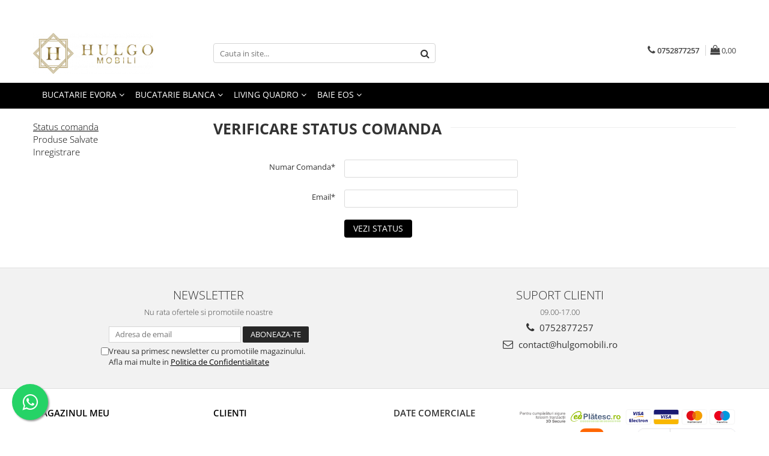

--- FILE ---
content_type: text/html; charset=utf-8
request_url: https://www.google.com/recaptcha/api2/aframe
body_size: 118
content:
<!DOCTYPE HTML><html><head><meta http-equiv="content-type" content="text/html; charset=UTF-8"></head><body><script nonce="Tq4ysopFqJSaVC5N-9qTwA">/** Anti-fraud and anti-abuse applications only. See google.com/recaptcha */ try{var clients={'sodar':'https://pagead2.googlesyndication.com/pagead/sodar?'};window.addEventListener("message",function(a){try{if(a.source===window.parent){var b=JSON.parse(a.data);var c=clients[b['id']];if(c){var d=document.createElement('img');d.src=c+b['params']+'&rc='+(localStorage.getItem("rc::a")?sessionStorage.getItem("rc::b"):"");window.document.body.appendChild(d);sessionStorage.setItem("rc::e",parseInt(sessionStorage.getItem("rc::e")||0)+1);localStorage.setItem("rc::h",'1769366440005');}}}catch(b){}});window.parent.postMessage("_grecaptcha_ready", "*");}catch(b){}</script></body></html>